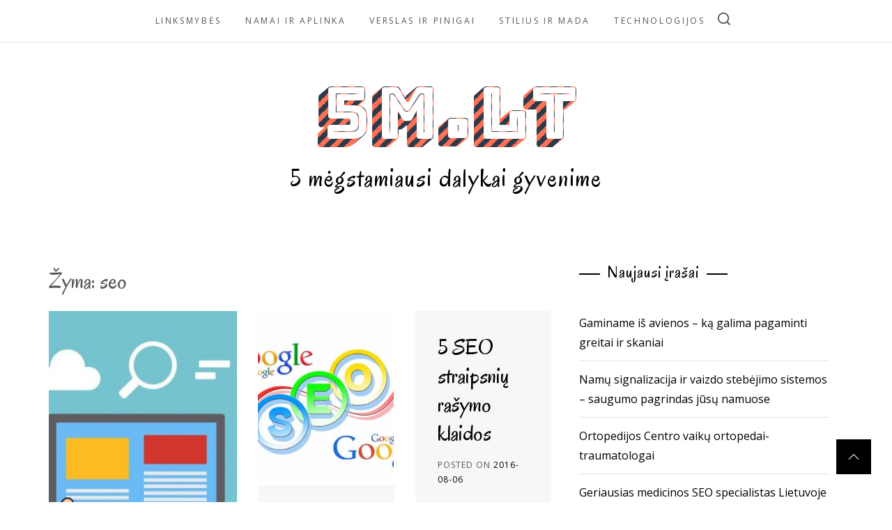

--- FILE ---
content_type: text/html; charset=UTF-8
request_url: https://5m.lt/tema/seo/
body_size: 13715
content:
<!DOCTYPE html>
<html lang="lt-LT">
<head>
    <meta charset="UTF-8">
    <meta name="viewport" content="width=device-width, initial-scale=1.0">
    <link rel="profile" href="https://gmpg.org/xfn/11">
    
    <meta name='robots' content='index, follow, max-image-preview:large, max-snippet:-1, max-video-preview:-1' />
	<style>img:is([sizes="auto" i], [sizes^="auto," i]) { contain-intrinsic-size: 3000px 1500px }</style>
	
	<!-- This site is optimized with the Yoast SEO plugin v26.4 - https://yoast.com/wordpress/plugins/seo/ -->
	<title>seo Archives - 5m.lt</title>
	<link rel="canonical" href="https://5m.lt/tema/seo/" />
	<meta property="og:locale" content="lt_LT" />
	<meta property="og:type" content="article" />
	<meta property="og:title" content="seo Archives - 5m.lt" />
	<meta property="og:url" content="https://5m.lt/tema/seo/" />
	<meta property="og:site_name" content="5m.lt" />
	<meta name="twitter:card" content="summary_large_image" />
	<script type="application/ld+json" class="yoast-schema-graph">{"@context":"https://schema.org","@graph":[{"@type":"CollectionPage","@id":"https://5m.lt/tema/seo/","url":"https://5m.lt/tema/seo/","name":"seo Archives - 5m.lt","isPartOf":{"@id":"https://5m.lt/#website"},"primaryImageOfPage":{"@id":"https://5m.lt/tema/seo/#primaryimage"},"image":{"@id":"https://5m.lt/tema/seo/#primaryimage"},"thumbnailUrl":"https://5m.lt/wp-content/uploads/2022/02/SEO-paslaugos.jpg","breadcrumb":{"@id":"https://5m.lt/tema/seo/#breadcrumb"},"inLanguage":"lt-LT"},{"@type":"ImageObject","inLanguage":"lt-LT","@id":"https://5m.lt/tema/seo/#primaryimage","url":"https://5m.lt/wp-content/uploads/2022/02/SEO-paslaugos.jpg","contentUrl":"https://5m.lt/wp-content/uploads/2022/02/SEO-paslaugos.jpg","width":1280,"height":743},{"@type":"BreadcrumbList","@id":"https://5m.lt/tema/seo/#breadcrumb","itemListElement":[{"@type":"ListItem","position":1,"name":"Home","item":"https://5m.lt/"},{"@type":"ListItem","position":2,"name":"seo"}]},{"@type":"WebSite","@id":"https://5m.lt/#website","url":"https://5m.lt/","name":"5m.lt","description":"5 mėgstamiausi dalykai gyvenime","potentialAction":[{"@type":"SearchAction","target":{"@type":"EntryPoint","urlTemplate":"https://5m.lt/?s={search_term_string}"},"query-input":{"@type":"PropertyValueSpecification","valueRequired":true,"valueName":"search_term_string"}}],"inLanguage":"lt-LT"}]}</script>
	<!-- / Yoast SEO plugin. -->


<link rel='dns-prefetch' href='//stats.wp.com' />
<link rel='dns-prefetch' href='//fonts.googleapis.com' />
<link rel="alternate" type="application/rss+xml" title="5m.lt &raquo; Įrašų RSS srautas" href="https://5m.lt/feed/" />
<link rel="alternate" type="application/rss+xml" title="5m.lt &raquo; Komentarų RSS srautas" href="https://5m.lt/comments/feed/" />
<link rel="alternate" type="application/rss+xml" title="5m.lt &raquo; Žymos „seo“ RSS srautas" href="https://5m.lt/tema/seo/feed/" />
<script type="text/javascript">
/* <![CDATA[ */
window._wpemojiSettings = {"baseUrl":"https:\/\/s.w.org\/images\/core\/emoji\/16.0.1\/72x72\/","ext":".png","svgUrl":"https:\/\/s.w.org\/images\/core\/emoji\/16.0.1\/svg\/","svgExt":".svg","source":{"concatemoji":"https:\/\/5m.lt\/wp-includes\/js\/wp-emoji-release.min.js?ver=6.8.3"}};
/*! This file is auto-generated */
!function(s,n){var o,i,e;function c(e){try{var t={supportTests:e,timestamp:(new Date).valueOf()};sessionStorage.setItem(o,JSON.stringify(t))}catch(e){}}function p(e,t,n){e.clearRect(0,0,e.canvas.width,e.canvas.height),e.fillText(t,0,0);var t=new Uint32Array(e.getImageData(0,0,e.canvas.width,e.canvas.height).data),a=(e.clearRect(0,0,e.canvas.width,e.canvas.height),e.fillText(n,0,0),new Uint32Array(e.getImageData(0,0,e.canvas.width,e.canvas.height).data));return t.every(function(e,t){return e===a[t]})}function u(e,t){e.clearRect(0,0,e.canvas.width,e.canvas.height),e.fillText(t,0,0);for(var n=e.getImageData(16,16,1,1),a=0;a<n.data.length;a++)if(0!==n.data[a])return!1;return!0}function f(e,t,n,a){switch(t){case"flag":return n(e,"\ud83c\udff3\ufe0f\u200d\u26a7\ufe0f","\ud83c\udff3\ufe0f\u200b\u26a7\ufe0f")?!1:!n(e,"\ud83c\udde8\ud83c\uddf6","\ud83c\udde8\u200b\ud83c\uddf6")&&!n(e,"\ud83c\udff4\udb40\udc67\udb40\udc62\udb40\udc65\udb40\udc6e\udb40\udc67\udb40\udc7f","\ud83c\udff4\u200b\udb40\udc67\u200b\udb40\udc62\u200b\udb40\udc65\u200b\udb40\udc6e\u200b\udb40\udc67\u200b\udb40\udc7f");case"emoji":return!a(e,"\ud83e\udedf")}return!1}function g(e,t,n,a){var r="undefined"!=typeof WorkerGlobalScope&&self instanceof WorkerGlobalScope?new OffscreenCanvas(300,150):s.createElement("canvas"),o=r.getContext("2d",{willReadFrequently:!0}),i=(o.textBaseline="top",o.font="600 32px Arial",{});return e.forEach(function(e){i[e]=t(o,e,n,a)}),i}function t(e){var t=s.createElement("script");t.src=e,t.defer=!0,s.head.appendChild(t)}"undefined"!=typeof Promise&&(o="wpEmojiSettingsSupports",i=["flag","emoji"],n.supports={everything:!0,everythingExceptFlag:!0},e=new Promise(function(e){s.addEventListener("DOMContentLoaded",e,{once:!0})}),new Promise(function(t){var n=function(){try{var e=JSON.parse(sessionStorage.getItem(o));if("object"==typeof e&&"number"==typeof e.timestamp&&(new Date).valueOf()<e.timestamp+604800&&"object"==typeof e.supportTests)return e.supportTests}catch(e){}return null}();if(!n){if("undefined"!=typeof Worker&&"undefined"!=typeof OffscreenCanvas&&"undefined"!=typeof URL&&URL.createObjectURL&&"undefined"!=typeof Blob)try{var e="postMessage("+g.toString()+"("+[JSON.stringify(i),f.toString(),p.toString(),u.toString()].join(",")+"));",a=new Blob([e],{type:"text/javascript"}),r=new Worker(URL.createObjectURL(a),{name:"wpTestEmojiSupports"});return void(r.onmessage=function(e){c(n=e.data),r.terminate(),t(n)})}catch(e){}c(n=g(i,f,p,u))}t(n)}).then(function(e){for(var t in e)n.supports[t]=e[t],n.supports.everything=n.supports.everything&&n.supports[t],"flag"!==t&&(n.supports.everythingExceptFlag=n.supports.everythingExceptFlag&&n.supports[t]);n.supports.everythingExceptFlag=n.supports.everythingExceptFlag&&!n.supports.flag,n.DOMReady=!1,n.readyCallback=function(){n.DOMReady=!0}}).then(function(){return e}).then(function(){var e;n.supports.everything||(n.readyCallback(),(e=n.source||{}).concatemoji?t(e.concatemoji):e.wpemoji&&e.twemoji&&(t(e.twemoji),t(e.wpemoji)))}))}((window,document),window._wpemojiSettings);
/* ]]> */
</script>

<style id='wp-emoji-styles-inline-css' type='text/css'>

	img.wp-smiley, img.emoji {
		display: inline !important;
		border: none !important;
		box-shadow: none !important;
		height: 1em !important;
		width: 1em !important;
		margin: 0 0.07em !important;
		vertical-align: -0.1em !important;
		background: none !important;
		padding: 0 !important;
	}
</style>
<link rel='stylesheet' id='wp-block-library-css' href='https://5m.lt/wp-includes/css/dist/block-library/style.min.css?ver=6.8.3' type='text/css' media='all' />
<style id='wp-block-library-theme-inline-css' type='text/css'>
.wp-block-audio :where(figcaption){color:#555;font-size:13px;text-align:center}.is-dark-theme .wp-block-audio :where(figcaption){color:#ffffffa6}.wp-block-audio{margin:0 0 1em}.wp-block-code{border:1px solid #ccc;border-radius:4px;font-family:Menlo,Consolas,monaco,monospace;padding:.8em 1em}.wp-block-embed :where(figcaption){color:#555;font-size:13px;text-align:center}.is-dark-theme .wp-block-embed :where(figcaption){color:#ffffffa6}.wp-block-embed{margin:0 0 1em}.blocks-gallery-caption{color:#555;font-size:13px;text-align:center}.is-dark-theme .blocks-gallery-caption{color:#ffffffa6}:root :where(.wp-block-image figcaption){color:#555;font-size:13px;text-align:center}.is-dark-theme :root :where(.wp-block-image figcaption){color:#ffffffa6}.wp-block-image{margin:0 0 1em}.wp-block-pullquote{border-bottom:4px solid;border-top:4px solid;color:currentColor;margin-bottom:1.75em}.wp-block-pullquote cite,.wp-block-pullquote footer,.wp-block-pullquote__citation{color:currentColor;font-size:.8125em;font-style:normal;text-transform:uppercase}.wp-block-quote{border-left:.25em solid;margin:0 0 1.75em;padding-left:1em}.wp-block-quote cite,.wp-block-quote footer{color:currentColor;font-size:.8125em;font-style:normal;position:relative}.wp-block-quote:where(.has-text-align-right){border-left:none;border-right:.25em solid;padding-left:0;padding-right:1em}.wp-block-quote:where(.has-text-align-center){border:none;padding-left:0}.wp-block-quote.is-large,.wp-block-quote.is-style-large,.wp-block-quote:where(.is-style-plain){border:none}.wp-block-search .wp-block-search__label{font-weight:700}.wp-block-search__button{border:1px solid #ccc;padding:.375em .625em}:where(.wp-block-group.has-background){padding:1.25em 2.375em}.wp-block-separator.has-css-opacity{opacity:.4}.wp-block-separator{border:none;border-bottom:2px solid;margin-left:auto;margin-right:auto}.wp-block-separator.has-alpha-channel-opacity{opacity:1}.wp-block-separator:not(.is-style-wide):not(.is-style-dots){width:100px}.wp-block-separator.has-background:not(.is-style-dots){border-bottom:none;height:1px}.wp-block-separator.has-background:not(.is-style-wide):not(.is-style-dots){height:2px}.wp-block-table{margin:0 0 1em}.wp-block-table td,.wp-block-table th{word-break:normal}.wp-block-table :where(figcaption){color:#555;font-size:13px;text-align:center}.is-dark-theme .wp-block-table :where(figcaption){color:#ffffffa6}.wp-block-video :where(figcaption){color:#555;font-size:13px;text-align:center}.is-dark-theme .wp-block-video :where(figcaption){color:#ffffffa6}.wp-block-video{margin:0 0 1em}:root :where(.wp-block-template-part.has-background){margin-bottom:0;margin-top:0;padding:1.25em 2.375em}
</style>
<style id='classic-theme-styles-inline-css' type='text/css'>
/*! This file is auto-generated */
.wp-block-button__link{color:#fff;background-color:#32373c;border-radius:9999px;box-shadow:none;text-decoration:none;padding:calc(.667em + 2px) calc(1.333em + 2px);font-size:1.125em}.wp-block-file__button{background:#32373c;color:#fff;text-decoration:none}
</style>
<link rel='stylesheet' id='mediaelement-css' href='https://5m.lt/wp-includes/js/mediaelement/mediaelementplayer-legacy.min.css?ver=4.2.17' type='text/css' media='all' />
<link rel='stylesheet' id='wp-mediaelement-css' href='https://5m.lt/wp-includes/js/mediaelement/wp-mediaelement.min.css?ver=6.8.3' type='text/css' media='all' />
<style id='jetpack-sharing-buttons-style-inline-css' type='text/css'>
.jetpack-sharing-buttons__services-list{display:flex;flex-direction:row;flex-wrap:wrap;gap:0;list-style-type:none;margin:5px;padding:0}.jetpack-sharing-buttons__services-list.has-small-icon-size{font-size:12px}.jetpack-sharing-buttons__services-list.has-normal-icon-size{font-size:16px}.jetpack-sharing-buttons__services-list.has-large-icon-size{font-size:24px}.jetpack-sharing-buttons__services-list.has-huge-icon-size{font-size:36px}@media print{.jetpack-sharing-buttons__services-list{display:none!important}}.editor-styles-wrapper .wp-block-jetpack-sharing-buttons{gap:0;padding-inline-start:0}ul.jetpack-sharing-buttons__services-list.has-background{padding:1.25em 2.375em}
</style>
<style id='global-styles-inline-css' type='text/css'>
:root{--wp--preset--aspect-ratio--square: 1;--wp--preset--aspect-ratio--4-3: 4/3;--wp--preset--aspect-ratio--3-4: 3/4;--wp--preset--aspect-ratio--3-2: 3/2;--wp--preset--aspect-ratio--2-3: 2/3;--wp--preset--aspect-ratio--16-9: 16/9;--wp--preset--aspect-ratio--9-16: 9/16;--wp--preset--color--black: #000000;--wp--preset--color--cyan-bluish-gray: #abb8c3;--wp--preset--color--white: #ffffff;--wp--preset--color--pale-pink: #f78da7;--wp--preset--color--vivid-red: #cf2e2e;--wp--preset--color--luminous-vivid-orange: #ff6900;--wp--preset--color--luminous-vivid-amber: #fcb900;--wp--preset--color--light-green-cyan: #7bdcb5;--wp--preset--color--vivid-green-cyan: #00d084;--wp--preset--color--pale-cyan-blue: #8ed1fc;--wp--preset--color--vivid-cyan-blue: #0693e3;--wp--preset--color--vivid-purple: #9b51e0;--wp--preset--gradient--vivid-cyan-blue-to-vivid-purple: linear-gradient(135deg,rgba(6,147,227,1) 0%,rgb(155,81,224) 100%);--wp--preset--gradient--light-green-cyan-to-vivid-green-cyan: linear-gradient(135deg,rgb(122,220,180) 0%,rgb(0,208,130) 100%);--wp--preset--gradient--luminous-vivid-amber-to-luminous-vivid-orange: linear-gradient(135deg,rgba(252,185,0,1) 0%,rgba(255,105,0,1) 100%);--wp--preset--gradient--luminous-vivid-orange-to-vivid-red: linear-gradient(135deg,rgba(255,105,0,1) 0%,rgb(207,46,46) 100%);--wp--preset--gradient--very-light-gray-to-cyan-bluish-gray: linear-gradient(135deg,rgb(238,238,238) 0%,rgb(169,184,195) 100%);--wp--preset--gradient--cool-to-warm-spectrum: linear-gradient(135deg,rgb(74,234,220) 0%,rgb(151,120,209) 20%,rgb(207,42,186) 40%,rgb(238,44,130) 60%,rgb(251,105,98) 80%,rgb(254,248,76) 100%);--wp--preset--gradient--blush-light-purple: linear-gradient(135deg,rgb(255,206,236) 0%,rgb(152,150,240) 100%);--wp--preset--gradient--blush-bordeaux: linear-gradient(135deg,rgb(254,205,165) 0%,rgb(254,45,45) 50%,rgb(107,0,62) 100%);--wp--preset--gradient--luminous-dusk: linear-gradient(135deg,rgb(255,203,112) 0%,rgb(199,81,192) 50%,rgb(65,88,208) 100%);--wp--preset--gradient--pale-ocean: linear-gradient(135deg,rgb(255,245,203) 0%,rgb(182,227,212) 50%,rgb(51,167,181) 100%);--wp--preset--gradient--electric-grass: linear-gradient(135deg,rgb(202,248,128) 0%,rgb(113,206,126) 100%);--wp--preset--gradient--midnight: linear-gradient(135deg,rgb(2,3,129) 0%,rgb(40,116,252) 100%);--wp--preset--font-size--small: 13px;--wp--preset--font-size--medium: 20px;--wp--preset--font-size--large: 36px;--wp--preset--font-size--x-large: 42px;--wp--preset--spacing--20: 0.44rem;--wp--preset--spacing--30: 0.67rem;--wp--preset--spacing--40: 1rem;--wp--preset--spacing--50: 1.5rem;--wp--preset--spacing--60: 2.25rem;--wp--preset--spacing--70: 3.38rem;--wp--preset--spacing--80: 5.06rem;--wp--preset--shadow--natural: 6px 6px 9px rgba(0, 0, 0, 0.2);--wp--preset--shadow--deep: 12px 12px 50px rgba(0, 0, 0, 0.4);--wp--preset--shadow--sharp: 6px 6px 0px rgba(0, 0, 0, 0.2);--wp--preset--shadow--outlined: 6px 6px 0px -3px rgba(255, 255, 255, 1), 6px 6px rgba(0, 0, 0, 1);--wp--preset--shadow--crisp: 6px 6px 0px rgba(0, 0, 0, 1);}:where(.is-layout-flex){gap: 0.5em;}:where(.is-layout-grid){gap: 0.5em;}body .is-layout-flex{display: flex;}.is-layout-flex{flex-wrap: wrap;align-items: center;}.is-layout-flex > :is(*, div){margin: 0;}body .is-layout-grid{display: grid;}.is-layout-grid > :is(*, div){margin: 0;}:where(.wp-block-columns.is-layout-flex){gap: 2em;}:where(.wp-block-columns.is-layout-grid){gap: 2em;}:where(.wp-block-post-template.is-layout-flex){gap: 1.25em;}:where(.wp-block-post-template.is-layout-grid){gap: 1.25em;}.has-black-color{color: var(--wp--preset--color--black) !important;}.has-cyan-bluish-gray-color{color: var(--wp--preset--color--cyan-bluish-gray) !important;}.has-white-color{color: var(--wp--preset--color--white) !important;}.has-pale-pink-color{color: var(--wp--preset--color--pale-pink) !important;}.has-vivid-red-color{color: var(--wp--preset--color--vivid-red) !important;}.has-luminous-vivid-orange-color{color: var(--wp--preset--color--luminous-vivid-orange) !important;}.has-luminous-vivid-amber-color{color: var(--wp--preset--color--luminous-vivid-amber) !important;}.has-light-green-cyan-color{color: var(--wp--preset--color--light-green-cyan) !important;}.has-vivid-green-cyan-color{color: var(--wp--preset--color--vivid-green-cyan) !important;}.has-pale-cyan-blue-color{color: var(--wp--preset--color--pale-cyan-blue) !important;}.has-vivid-cyan-blue-color{color: var(--wp--preset--color--vivid-cyan-blue) !important;}.has-vivid-purple-color{color: var(--wp--preset--color--vivid-purple) !important;}.has-black-background-color{background-color: var(--wp--preset--color--black) !important;}.has-cyan-bluish-gray-background-color{background-color: var(--wp--preset--color--cyan-bluish-gray) !important;}.has-white-background-color{background-color: var(--wp--preset--color--white) !important;}.has-pale-pink-background-color{background-color: var(--wp--preset--color--pale-pink) !important;}.has-vivid-red-background-color{background-color: var(--wp--preset--color--vivid-red) !important;}.has-luminous-vivid-orange-background-color{background-color: var(--wp--preset--color--luminous-vivid-orange) !important;}.has-luminous-vivid-amber-background-color{background-color: var(--wp--preset--color--luminous-vivid-amber) !important;}.has-light-green-cyan-background-color{background-color: var(--wp--preset--color--light-green-cyan) !important;}.has-vivid-green-cyan-background-color{background-color: var(--wp--preset--color--vivid-green-cyan) !important;}.has-pale-cyan-blue-background-color{background-color: var(--wp--preset--color--pale-cyan-blue) !important;}.has-vivid-cyan-blue-background-color{background-color: var(--wp--preset--color--vivid-cyan-blue) !important;}.has-vivid-purple-background-color{background-color: var(--wp--preset--color--vivid-purple) !important;}.has-black-border-color{border-color: var(--wp--preset--color--black) !important;}.has-cyan-bluish-gray-border-color{border-color: var(--wp--preset--color--cyan-bluish-gray) !important;}.has-white-border-color{border-color: var(--wp--preset--color--white) !important;}.has-pale-pink-border-color{border-color: var(--wp--preset--color--pale-pink) !important;}.has-vivid-red-border-color{border-color: var(--wp--preset--color--vivid-red) !important;}.has-luminous-vivid-orange-border-color{border-color: var(--wp--preset--color--luminous-vivid-orange) !important;}.has-luminous-vivid-amber-border-color{border-color: var(--wp--preset--color--luminous-vivid-amber) !important;}.has-light-green-cyan-border-color{border-color: var(--wp--preset--color--light-green-cyan) !important;}.has-vivid-green-cyan-border-color{border-color: var(--wp--preset--color--vivid-green-cyan) !important;}.has-pale-cyan-blue-border-color{border-color: var(--wp--preset--color--pale-cyan-blue) !important;}.has-vivid-cyan-blue-border-color{border-color: var(--wp--preset--color--vivid-cyan-blue) !important;}.has-vivid-purple-border-color{border-color: var(--wp--preset--color--vivid-purple) !important;}.has-vivid-cyan-blue-to-vivid-purple-gradient-background{background: var(--wp--preset--gradient--vivid-cyan-blue-to-vivid-purple) !important;}.has-light-green-cyan-to-vivid-green-cyan-gradient-background{background: var(--wp--preset--gradient--light-green-cyan-to-vivid-green-cyan) !important;}.has-luminous-vivid-amber-to-luminous-vivid-orange-gradient-background{background: var(--wp--preset--gradient--luminous-vivid-amber-to-luminous-vivid-orange) !important;}.has-luminous-vivid-orange-to-vivid-red-gradient-background{background: var(--wp--preset--gradient--luminous-vivid-orange-to-vivid-red) !important;}.has-very-light-gray-to-cyan-bluish-gray-gradient-background{background: var(--wp--preset--gradient--very-light-gray-to-cyan-bluish-gray) !important;}.has-cool-to-warm-spectrum-gradient-background{background: var(--wp--preset--gradient--cool-to-warm-spectrum) !important;}.has-blush-light-purple-gradient-background{background: var(--wp--preset--gradient--blush-light-purple) !important;}.has-blush-bordeaux-gradient-background{background: var(--wp--preset--gradient--blush-bordeaux) !important;}.has-luminous-dusk-gradient-background{background: var(--wp--preset--gradient--luminous-dusk) !important;}.has-pale-ocean-gradient-background{background: var(--wp--preset--gradient--pale-ocean) !important;}.has-electric-grass-gradient-background{background: var(--wp--preset--gradient--electric-grass) !important;}.has-midnight-gradient-background{background: var(--wp--preset--gradient--midnight) !important;}.has-small-font-size{font-size: var(--wp--preset--font-size--small) !important;}.has-medium-font-size{font-size: var(--wp--preset--font-size--medium) !important;}.has-large-font-size{font-size: var(--wp--preset--font-size--large) !important;}.has-x-large-font-size{font-size: var(--wp--preset--font-size--x-large) !important;}
:where(.wp-block-post-template.is-layout-flex){gap: 1.25em;}:where(.wp-block-post-template.is-layout-grid){gap: 1.25em;}
:where(.wp-block-columns.is-layout-flex){gap: 2em;}:where(.wp-block-columns.is-layout-grid){gap: 2em;}
:root :where(.wp-block-pullquote){font-size: 1.5em;line-height: 1.6;}
</style>
<link rel='stylesheet' id='slick-css' href='https://5m.lt/wp-content/themes/retro-blog/assets/lib/slick/css/slick.min.css?ver=6.8.3' type='text/css' media='all' />
<link rel='stylesheet' id='magnific-popup-css' href='https://5m.lt/wp-content/themes/retro-blog/assets/lib/magnific-popup/magnific-popup.css?ver=6.8.3' type='text/css' media='all' />
<link rel='stylesheet' id='retro-blog-style-css' href='https://5m.lt/wp-content/themes/retro-blog/style.css?ver=6.8.3' type='text/css' media='all' />
<link rel='stylesheet' id='retro-blog-google-fonts-css' href='//fonts.googleapis.com/css?family=Bungee%20Shade|Oregano:400,400i|Open%20Sans:400,400i&#038;display=swap&#038;subset=latin,latin-ext' type='text/css' media='all' />
<script type="text/javascript" src="https://5m.lt/wp-includes/js/jquery/jquery.min.js?ver=3.7.1" id="jquery-core-js"></script>
<script type="text/javascript" src="https://5m.lt/wp-includes/js/jquery/jquery-migrate.min.js?ver=3.4.1" id="jquery-migrate-js"></script>
<link rel="https://api.w.org/" href="https://5m.lt/wp-json/" /><link rel="alternate" title="JSON" type="application/json" href="https://5m.lt/wp-json/wp/v2/tags/289" /><link rel="EditURI" type="application/rsd+xml" title="RSD" href="https://5m.lt/xmlrpc.php?rsd" />
<meta name="generator" content="WordPress 6.8.3" />
	<style>img#wpstats{display:none}</style>
			<style type="text/css">

			.site-title a,
		.site-description {
			color: #000000;
		}
		</style>
	</head>
<body data-rsssl=1 class="archive tag tag-seo tag-289 wp-embed-responsive wp-theme-retro-blog sidebar-right group-blog hfeed">


<!--Loader-->
<div id="preloader">
    <div class="loader">
        <div class="dot dot-1"></div>
        <div class="dot dot-2"></div>
        <div class="dot dot-3"></div>
    </div>
    <svg xmlns="http://www.w3.org/2000/svg" version="1.1">
        <defs>
            <filter id="flubber">
                <feGaussianBlur in="SourceGraphic" stdDeviation="10" result="blur"></feGaussianBlur>
                <feColorMatrix in="blur" values="1 0 0 0 0  0 1 0 0 0  0 0 1 0 0  0 0 0 21 -7"></feColorMatrix>
            </filter>
        </defs>
    </svg>
</div>
<!-- Loader end -->

<div id="page" class="site">
    <a class="skip-link screen-reader-text" href="#content">Skip to content</a>
    <header id="masthead" class="site-header " role="banner" >
      <div class="header-image-overlay">
              </div>
        <nav id="site-navigation" class="main-navigation" role="navigation">
    <div class="wrapper">

        <span class="toggle-menu" aria-controls="primary-menu" aria-expanded="false">
             <span class="screen-reader-text">
                Primary Menu            </span>
            <i class="ham"></i>
        </span>

        <div class="menu"><ul id="primary-menu" class="menu"><li id="menu-item-699" class="menu-item menu-item-type-taxonomy menu-item-object-category menu-item-699"><a href="https://5m.lt/apie/laisvalaikis/">Linksmybės</a></li>
<li id="menu-item-700" class="menu-item menu-item-type-taxonomy menu-item-object-category menu-item-700"><a href="https://5m.lt/apie/namai-ir-aplinka/">Namai ir aplinka</a></li>
<li id="menu-item-701" class="menu-item menu-item-type-taxonomy menu-item-object-category menu-item-701"><a href="https://5m.lt/apie/verslas-ir-pinigai/">Verslas ir pinigai</a></li>
<li id="menu-item-702" class="menu-item menu-item-type-taxonomy menu-item-object-category menu-item-702"><a href="https://5m.lt/apie/stilius-ir-mada/">Stilius ir mada</a></li>
<li id="menu-item-703" class="menu-item menu-item-type-taxonomy menu-item-object-category menu-item-703"><a href="https://5m.lt/apie/technologijos/">Technologijos</a></li>
</ul></div>
        <div class="nav-icon">
            <button type="button" class="search-icon" aria-label="search">
                <svg class="svg-icon" aria-hidden="true" role="img" focusable="false" xmlns="http://www.w3.org/2000/svg" width="18" height="18" viewBox="0 0 20 20"><path fill="currentColor" d="M1148.0319,95.6176858 L1151.70711,99.2928932 C1152.09763,99.6834175 1152.09763,100.316582 1151.70711,100.707107 C1151.31658,101.097631 1150.68342,101.097631 1150.29289,100.707107 L1146.61769,97.0318993 C1145.07801,98.2635271 1143.12501,99 1141,99 C1136.02944,99 1132,94.9705627 1132,90 C1132,85.0294372 1136.02944,81 1141,81 C1145.97056,81 1150,85.0294372 1150,90 C1150,92.1250137 1149.26353,94.078015 1148.0319,95.6176858 Z M1146.04139,94.8563911 C1147.25418,93.5976949 1148,91.8859456 1148,90 C1148,86.1340067 1144.86599,83 1141,83 C1137.13401,83 1134,86.1340067 1134,90 C1134,93.8659933 1137.13401,97 1141,97 C1142.88595,97 1144.59769,96.2541764 1145.85639,95.0413859 C1145.88271,95.0071586 1145.91154,94.9742441 1145.94289,94.9428932 C1145.97424,94.9115423 1146.00716,94.8827083 1146.04139,94.8563911 Z" transform="translate(-1132 -81)" /></svg>            </button>
        </div>

        <div class="social-icons">
                    </div>
        
    </div>
</nav>

<div class="popup-search">
    <a href="javascript:void(0)" class="searchbar-skip-link"></a>
    <a href="javascript:void(0)" class="esc-search">
        <span></span>
        <span></span>
    </a>
    <div class="popup-search-wrapper">
        <div class="popup-search-align">
            <form role="search" method="get" class="search-form" action="https://5m.lt/">
				<label>
					<span class="screen-reader-text">Ieškoti:</span>
					<input type="search" class="search-field" placeholder="Ieškoti &hellip;" value="" name="s" />
				</label>
				<input type="submit" class="search-submit" value="Paieška" />
			</form>        </div>
    </div>
</div>        <div class="wrapper">
    <div class="site-branding">
                    <p class="site-title" data-heading="5m.lt"><a href="https://5m.lt/" rel="home">5m.lt</a></p>
                        <p class="site-description interface-font">5 mėgstamiausi dalykai gyvenime</p>
                            
    </div><!-- .site-branding -->
</div>    </header>
    <div id="content" class="site-content">
        <div class="wrapper">
            
	<div id="primary" class="content-area">
		<main id="main" class="site-main" role="main">

		
			<header class="page-header">
				<h1 class="page-title">Žyma: <span>seo</span></h1>			</header>
			
			<div class="row">
    <div class="col-half col-half-big">
        <article id="post-965" class="post-965 post type-post status-publish format-standard has-post-thumbnail hentry category-verslas-ir-pinigai tag-reklama tag-rinkodara tag-seo tag-seo-optimizacija tag-seo-paslaugos">
            <div class="style-archive">
                                    <div class="post-thumbnail">
                        <a href="https://5m.lt/nuo-nemokamo-seo-audito-iki-profesionalios-svetaines-optimizacijos/" class="background-src">
                            <img width="740" height="430" src="https://5m.lt/wp-content/uploads/2022/02/SEO-paslaugos-740x430.jpg" class="attachment-retro-blog-featured-image size-retro-blog-featured-image wp-post-image" alt="" decoding="async" loading="lazy" srcset="https://5m.lt/wp-content/uploads/2022/02/SEO-paslaugos-740x430.jpg 740w, https://5m.lt/wp-content/uploads/2022/02/SEO-paslaugos-300x174.jpg 300w, https://5m.lt/wp-content/uploads/2022/02/SEO-paslaugos-1024x594.jpg 1024w, https://5m.lt/wp-content/uploads/2022/02/SEO-paslaugos-768x446.jpg 768w, https://5m.lt/wp-content/uploads/2022/02/SEO-paslaugos-480x279.jpg 480w, https://5m.lt/wp-content/uploads/2022/02/SEO-paslaugos.jpg 1280w" sizes="auto, (max-width: 740px) 100vw, 740px" />                        </a>
                    </div>
                                <div class="post-content">
                    <header class="entry-header">

                        <h2 class="entry-title">
                            <a href="https://5m.lt/nuo-nemokamo-seo-audito-iki-profesionalios-svetaines-optimizacijos/" rel="bookmark" title="Nuo nemokamo SEO audito, iki profesionalios svetainės optimizacijos">
                                Nuo nemokamo SEO audito, iki profesionalios svetainės optimizacijos                            </a>
                        </h2>

                                                    		<div class="entry-meta">
			<span class="posted-on">Posted on <a href="https://5m.lt/nuo-nemokamo-seo-audito-iki-profesionalios-svetaines-optimizacijos/" rel="bookmark"><time class="entry-date published" datetime="2022-02-22T13:34:00+02:00">2022-02-22</time><time class="updated" datetime="2022-02-07T13:35:29+02:00">2022-02-07</time></a></span>		</div><!-- .entry-meta -->                                            </header>
                    <div class="entry-content">
                        <p>Kiekvienos svetainės būklė yra skirtinga. Lygiai taip pat skiriasi ir svetainių pozicijos internetinės paieškos sistemos rezultatų puslapiuose (SERP). Tačiau tikrai ne kiekvienos svetainės savininkai teisingai žvelgia į savo svetainių optimizaciją ir nevienodai supranta SEO svarbą šiuolaikiniam verslui. Ir tai neabejotinai yra klaida, kadangi šiandien SEO turi labai didžiulę įtaką verslui, kurios tiesiog negalima ignoruoti, jei [&hellip;]</p>

                        <a href="https://5m.lt/nuo-nemokamo-seo-audito-iki-profesionalios-svetaines-optimizacijos/" class="btn-main">Continue Reading</a>
                    </div>
                </div>
            </div>
        </article><!-- #post-## -->
    </div>
    <div class='col-half'><div class='row'>
    <div class="col-quarters">
        <article id="post-957" class="post-957 post type-post status-publish format-standard has-post-thumbnail hentry category-technologijos category-verslas-ir-pinigai tag-internetas tag-reklama tag-rinkodara tag-seo tag-seo-paslaugos">
            <div class="style-archive">
                                    <div class="post-thumbnail">
                        <a href="https://5m.lt/pasidaryk-pats-paieskos-sistemos-optimizavimo-metodas-kuris-jums-padarys-stebuklus/" class="background-src">
                            <img width="480" height="339" src="https://5m.lt/wp-content/uploads/2021/12/seo-google-480x339.jpg" class="attachment-retro-blog-featured-small-image size-retro-blog-featured-small-image wp-post-image" alt="" decoding="async" loading="lazy" srcset="https://5m.lt/wp-content/uploads/2021/12/seo-google-480x339.jpg 480w, https://5m.lt/wp-content/uploads/2021/12/seo-google-300x212.jpg 300w, https://5m.lt/wp-content/uploads/2021/12/seo-google-768x542.jpg 768w, https://5m.lt/wp-content/uploads/2021/12/seo-google-680x480.jpg 680w, https://5m.lt/wp-content/uploads/2021/12/seo-google.jpg 960w" sizes="auto, (max-width: 480px) 100vw, 480px" />                        </a>
                    </div>
                                <div class="post-content">
                    <header class="entry-header">

                        <h2 class="entry-title">
                            <a href="https://5m.lt/pasidaryk-pats-paieskos-sistemos-optimizavimo-metodas-kuris-jums-padarys-stebuklus/" rel="bookmark" title="„Pasidaryk pats“ paieškos sistemos optimizavimo metodas, kuris jums padarys stebuklus?">
                                „Pasidaryk pats“ paieškos sistemos optimizavimo metodas, kuris jums padarys stebuklus?                            </a>
                        </h2>

                                                    		<div class="entry-meta">
			<span class="posted-on">Posted on <a href="https://5m.lt/pasidaryk-pats-paieskos-sistemos-optimizavimo-metodas-kuris-jums-padarys-stebuklus/" rel="bookmark"><time class="entry-date published" datetime="2021-12-02T13:56:00+02:00">2021-12-02</time><time class="updated" datetime="2021-12-07T14:00:05+02:00">2021-12-07</time></a></span>		</div><!-- .entry-meta -->                                            </header>
                                    </div>
            </div>
        </article><!-- #post-## -->
    </div>
    
    <div class="col-quarters">
        <article id="post-383" class="post-383 post type-post status-publish format-standard hentry category-mes category-mums tag-seo tag-seo-paslaugos tag-seooptimizacija tag-seoreklama">
            <div class="style-archive">
                                <div class="post-content">
                    <header class="entry-header">

                        <h2 class="entry-title">
                            <a href="https://5m.lt/5-seo-straipsniu-rasymo-klaidos/" rel="bookmark" title="5 SEO straipsnių rašymo klaidos">
                                5 SEO straipsnių rašymo klaidos                            </a>
                        </h2>

                                                    		<div class="entry-meta">
			<span class="posted-on">Posted on <a href="https://5m.lt/5-seo-straipsniu-rasymo-klaidos/" rel="bookmark"><time class="entry-date published" datetime="2016-08-06T16:06:42+03:00">2016-08-06</time><time class="updated" datetime="2021-12-13T08:47:16+02:00">2021-12-13</time></a></span>		</div><!-- .entry-meta -->                                            </header>
                                    </div>
            </div>
        </article><!-- #post-## -->
    </div>
    
    <div class="col-quarters">
        <article id="post-204" class="post-204 post type-post status-publish format-standard hentry category-mes category-verslas-ir-pinigai tag-seo tag-seo-optimizacija tag-seo-paslaugos">
            <div class="style-archive">
                                <div class="post-content">
                    <header class="entry-header">

                        <h2 class="entry-title">
                            <a href="https://5m.lt/5-vidinio-seo-momentai-kuriuos-privaloma-atkreipti-demesi/" rel="bookmark" title="5 vidinio SEO momentai, į kuriuos PRIVALOMA atkreipti dėmesį">
                                5 vidinio SEO momentai, į kuriuos PRIVALOMA atkreipti dėmesį                            </a>
                        </h2>

                                                    		<div class="entry-meta">
			<span class="posted-on">Posted on <a href="https://5m.lt/5-vidinio-seo-momentai-kuriuos-privaloma-atkreipti-demesi/" rel="bookmark"><time class="entry-date published" datetime="2014-10-14T09:06:02+03:00">2014-10-14</time><time class="updated" datetime="2020-04-27T13:25:29+03:00">2020-04-27</time></a></span>		</div><!-- .entry-meta -->                                            </header>
                                    </div>
            </div>
        </article><!-- #post-## -->
    </div>
    
    <div class="col-quarters">
        <article id="post-170" class="post-170 post type-post status-publish format-standard hentry category-mes category-verslas-ir-pinigai tag-internetas tag-nuorodos tag-reklama tag-rinkodara tag-seo tag-verslas">
            <div class="style-archive">
                                <div class="post-content">
                    <header class="entry-header">

                        <h2 class="entry-title">
                            <a href="https://5m.lt/verslo-seo-5-kokybiskos-nuorodos-nemokamai/" rel="bookmark" title="Verslo SEO: 5 kokybiškos nuorodos nemokamai">
                                Verslo SEO: 5 kokybiškos nuorodos nemokamai                            </a>
                        </h2>

                                                    		<div class="entry-meta">
			<span class="posted-on">Posted on <a href="https://5m.lt/verslo-seo-5-kokybiskos-nuorodos-nemokamai/" rel="bookmark"><time class="entry-date published" datetime="2014-01-22T09:37:50+02:00">2014-01-22</time><time class="updated" datetime="2021-10-14T13:03:11+03:00">2021-10-14</time></a></span>		</div><!-- .entry-meta -->                                            </header>
                                    </div>
            </div>
        </article><!-- #post-## -->
    </div>
    </div></div>
    <div class="col-half col-half-big">
        <article id="post-118" class="post-118 post type-post status-publish format-standard hentry category-technologijos tag-interneto-puslapiai tag-meta-description tag-seo tag-tekstai">
            <div class="style-archive">
                                <div class="post-content">
                    <header class="entry-header">

                        <h2 class="entry-title">
                            <a href="https://5m.lt/meta-aprasymas-reikia-nereikia/" rel="bookmark" title="Meta Aprašymas – Reikia? Nereikia?">
                                Meta Aprašymas – Reikia? Nereikia?                            </a>
                        </h2>

                                                    		<div class="entry-meta">
			<span class="posted-on">Posted on <a href="https://5m.lt/meta-aprasymas-reikia-nereikia/" rel="bookmark"><time class="entry-date published" datetime="2013-08-05T09:00:06+03:00">2013-08-05</time><time class="updated" datetime="2020-04-27T13:27:30+03:00">2020-04-27</time></a></span>		</div><!-- .entry-meta -->                                            </header>
                    <div class="entry-content">
                        <p>Rašant SEO tekstus, o taip pat ir tekstus puslapiams Title ir MetaDescription atributus tenka iš karto paruošti. Ne visada, tačiau pasitaiko, kad klientas prašo juos padaryti. Dauguma prašo net nežinodami, kam to reikia. Kai kurie dar ir Keywords eilutės paprašo, bet jau tada pradedu aiškinti, ko čia reikia, ir ko – ne. Taigi dar kartą [&hellip;]</p>

                        <a href="https://5m.lt/meta-aprasymas-reikia-nereikia/" class="btn-main">Continue Reading</a>
                    </div>
                </div>
            </div>
        </article><!-- #post-## -->
    </div>
    <div class='col-half'><div class='row'></div>
		</main>

		<div class="retro-archive-nav">
            <div class="row">
                <div class="col-full">
                                    </div>
            </div>
        </div>

	</div>

<aside id="secondary" class="widget-area" role="complementary">
	
		<div id="recent-posts-2" class="widget widget_recent_entries">
		<h2 class="widget-title">Naujausi įrašai</h2>
		<ul>
											<li>
					<a href="https://5m.lt/gaminame-is-avienos-ka-galima-pagaminti-greitai-ir-skaniai/">Gaminame iš avienos – ką galima pagaminti greitai ir skaniai</a>
									</li>
											<li>
					<a href="https://5m.lt/namu-signalizacija-ir-vaizdo-stebejimo-sistemos-saugumo-pagrindas-jusu-namuose/">Namų signalizacija ir vaizdo stebėjimo sistemos – saugumo pagrindas jūsų namuose</a>
									</li>
											<li>
					<a href="https://5m.lt/ortopedijos-centro-vaiku-ortopedai-traumatologai/">Ortopedijos Centro vaikų ortopedai-traumatologai</a>
									</li>
											<li>
					<a href="https://5m.lt/geriausias-medicinos-seo-specialistas-lietuvoje/">Geriausias medicinos SEO specialistas Lietuvoje</a>
									</li>
											<li>
					<a href="https://5m.lt/kaip-atrodyti-stilingai-rudeni/">Kaip atrodyti stilingai rudenį?</a>
									</li>
					</ul>

		</div><div id="tag_cloud-2" class="widget widget_tag_cloud"><h2 class="widget-title">Temos</h2><div class="tagcloud"><a href="https://5m.lt/tema/automobiliai/" class="tag-cloud-link tag-link-27 tag-link-position-1" style="font-size: 12.827586206897pt;" aria-label="automobiliai (7 elementai)">automobiliai</a>
<a href="https://5m.lt/tema/baldai/" class="tag-cloud-link tag-link-33 tag-link-position-2" style="font-size: 15.241379310345pt;" aria-label="baldai (9 elementai)">baldai</a>
<a href="https://5m.lt/tema/buhalteriai/" class="tag-cloud-link tag-link-47 tag-link-position-3" style="font-size: 9.9310344827586pt;" aria-label="buhalteriai (5 elementai)">buhalteriai</a>
<a href="https://5m.lt/tema/buhalterine-apskaita/" class="tag-cloud-link tag-link-49 tag-link-position-4" style="font-size: 11.620689655172pt;" aria-label="buhalterinė apskaita (6 elementai)">buhalterinė apskaita</a>
<a href="https://5m.lt/tema/darbas/" class="tag-cloud-link tag-link-60 tag-link-position-5" style="font-size: 12.827586206897pt;" aria-label="darbas (7 elementai)">darbas</a>
<a href="https://5m.lt/tema/el-parduotuve/" class="tag-cloud-link tag-link-83 tag-link-position-6" style="font-size: 8pt;" aria-label="el. parduotuvė (4 elementai)">el. parduotuvė</a>
<a href="https://5m.lt/tema/finansai/" class="tag-cloud-link tag-link-94 tag-link-position-7" style="font-size: 15.241379310345pt;" aria-label="finansai (9 elementai)">finansai</a>
<a href="https://5m.lt/tema/interjeras/" class="tag-cloud-link tag-link-124 tag-link-position-8" style="font-size: 11.620689655172pt;" aria-label="interjeras (6 elementai)">interjeras</a>
<a href="https://5m.lt/tema/internetas/" class="tag-cloud-link tag-link-125 tag-link-position-9" style="font-size: 11.620689655172pt;" aria-label="internetas (6 elementai)">internetas</a>
<a href="https://5m.lt/tema/juvelyrika/" class="tag-cloud-link tag-link-132 tag-link-position-10" style="font-size: 12.827586206897pt;" aria-label="juvelyrika (7 elementai)">juvelyrika</a>
<a href="https://5m.lt/tema/juvelyriniai-dirbainiai/" class="tag-cloud-link tag-link-133 tag-link-position-11" style="font-size: 9.9310344827586pt;" aria-label="juvelyriniai dirbainiai (5 elementai)">juvelyriniai dirbainiai</a>
<a href="https://5m.lt/tema/keliones/" class="tag-cloud-link tag-link-145 tag-link-position-12" style="font-size: 11.620689655172pt;" aria-label="kelionės (6 elementai)">kelionės</a>
<a href="https://5m.lt/tema/kreditai/" class="tag-cloud-link tag-link-153 tag-link-position-13" style="font-size: 15.241379310345pt;" aria-label="kreditai (9 elementai)">kreditai</a>
<a href="https://5m.lt/tema/kreditas/" class="tag-cloud-link tag-link-155 tag-link-position-14" style="font-size: 9.9310344827586pt;" aria-label="kreditas (5 elementai)">kreditas</a>
<a href="https://5m.lt/tema/kreditas-internetu/" class="tag-cloud-link tag-link-156 tag-link-position-15" style="font-size: 8pt;" aria-label="kreditas internetu (4 elementai)">kreditas internetu</a>
<a href="https://5m.lt/tema/laisvalaikis/" class="tag-cloud-link tag-link-164 tag-link-position-16" style="font-size: 9.9310344827586pt;" aria-label="laisvalaikis (5 elementai)">laisvalaikis</a>
<a href="https://5m.lt/tema/logistika/" class="tag-cloud-link tag-link-175 tag-link-position-17" style="font-size: 14.034482758621pt;" aria-label="logistika (8 elementai)">logistika</a>
<a href="https://5m.lt/tema/maistas/" class="tag-cloud-link tag-link-182 tag-link-position-18" style="font-size: 8pt;" aria-label="maistas (4 elementai)">maistas</a>
<a href="https://5m.lt/tema/moterys/" class="tag-cloud-link tag-link-196 tag-link-position-19" style="font-size: 9.9310344827586pt;" aria-label="moterys (5 elementai)">moterys</a>
<a href="https://5m.lt/tema/namai/" class="tag-cloud-link tag-link-199 tag-link-position-20" style="font-size: 22pt;" aria-label="namai (18 elementų)">namai</a>
<a href="https://5m.lt/tema/nt-pirkimas/" class="tag-cloud-link tag-link-207 tag-link-position-21" style="font-size: 9.9310344827586pt;" aria-label="NT pirkimas (5 elementai)">NT pirkimas</a>
<a href="https://5m.lt/tema/papuosalai/" class="tag-cloud-link tag-link-424 tag-link-position-22" style="font-size: 11.620689655172pt;" aria-label="papuošalai (6 elementai)">papuošalai</a>
<a href="https://5m.lt/tema/paskola/" class="tag-cloud-link tag-link-223 tag-link-position-23" style="font-size: 8pt;" aria-label="paskola (4 elementai)">paskola</a>
<a href="https://5m.lt/tema/paskolos/" class="tag-cloud-link tag-link-225 tag-link-position-24" style="font-size: 14.034482758621pt;" aria-label="paskolos (8 elementai)">paskolos</a>
<a href="https://5m.lt/tema/paslaugos/" class="tag-cloud-link tag-link-227 tag-link-position-25" style="font-size: 16.206896551724pt;" aria-label="paslaugos (10 elementų)">paslaugos</a>
<a href="https://5m.lt/tema/pinigai/" class="tag-cloud-link tag-link-242 tag-link-position-26" style="font-size: 15.241379310345pt;" aria-label="pinigai (9 elementai)">pinigai</a>
<a href="https://5m.lt/tema/pramogos/" class="tag-cloud-link tag-link-252 tag-link-position-27" style="font-size: 9.9310344827586pt;" aria-label="pramogos (5 elementai)">pramogos</a>
<a href="https://5m.lt/tema/prekyba/" class="tag-cloud-link tag-link-254 tag-link-position-28" style="font-size: 8pt;" aria-label="prekyba (4 elementai)">prekyba</a>
<a href="https://5m.lt/tema/programine-iranga/" class="tag-cloud-link tag-link-397 tag-link-position-29" style="font-size: 8pt;" aria-label="programinė įranga (4 elementai)">programinė įranga</a>
<a href="https://5m.lt/tema/reklama/" class="tag-cloud-link tag-link-267 tag-link-position-30" style="font-size: 9.9310344827586pt;" aria-label="reklama (5 elementai)">reklama</a>
<a href="https://5m.lt/tema/remontas/" class="tag-cloud-link tag-link-269 tag-link-position-31" style="font-size: 9.9310344827586pt;" aria-label="remontas (5 elementai)">remontas</a>
<a href="https://5m.lt/tema/renginiai/" class="tag-cloud-link tag-link-270 tag-link-position-32" style="font-size: 8pt;" aria-label="renginiai (4 elementai)">renginiai</a>
<a href="https://5m.lt/tema/rinkodara/" class="tag-cloud-link tag-link-274 tag-link-position-33" style="font-size: 8pt;" aria-label="rinkodara (4 elementai)">rinkodara</a>
<a href="https://5m.lt/tema/seo/" class="tag-cloud-link tag-link-289 tag-link-position-34" style="font-size: 11.620689655172pt;" aria-label="seo (6 elementai)">seo</a>
<a href="https://5m.lt/tema/seo-paslaugos/" class="tag-cloud-link tag-link-291 tag-link-position-35" style="font-size: 8pt;" aria-label="SEO paslaugos (4 elementai)">SEO paslaugos</a>
<a href="https://5m.lt/tema/statybos/" class="tag-cloud-link tag-link-310 tag-link-position-36" style="font-size: 8pt;" aria-label="statybos (4 elementai)">statybos</a>
<a href="https://5m.lt/tema/stogas/" class="tag-cloud-link tag-link-312 tag-link-position-37" style="font-size: 8pt;" aria-label="stogas (4 elementai)">stogas</a>
<a href="https://5m.lt/tema/sveikata/" class="tag-cloud-link tag-link-319 tag-link-position-38" style="font-size: 15.241379310345pt;" aria-label="sveikata (9 elementai)">sveikata</a>
<a href="https://5m.lt/tema/technika/" class="tag-cloud-link tag-link-429 tag-link-position-39" style="font-size: 8pt;" aria-label="technika (4 elementai)">technika</a>
<a href="https://5m.lt/tema/vaikai/" class="tag-cloud-link tag-link-339 tag-link-position-40" style="font-size: 9.9310344827586pt;" aria-label="vaikai (5 elementai)">vaikai</a>
<a href="https://5m.lt/tema/verslas/" class="tag-cloud-link tag-link-349 tag-link-position-41" style="font-size: 14.034482758621pt;" aria-label="verslas (8 elementai)">verslas</a>
<a href="https://5m.lt/tema/vestuves/" class="tag-cloud-link tag-link-355 tag-link-position-42" style="font-size: 9.9310344827586pt;" aria-label="vestuvės (5 elementai)">vestuvės</a>
<a href="https://5m.lt/tema/imones-buhalterija/" class="tag-cloud-link tag-link-115 tag-link-position-43" style="font-size: 8pt;" aria-label="įmonės buhalterija (4 elementai)">įmonės buhalterija</a>
<a href="https://5m.lt/tema/sildymas/" class="tag-cloud-link tag-link-295 tag-link-position-44" style="font-size: 12.827586206897pt;" aria-label="šildymas (7 elementai)">šildymas</a>
<a href="https://5m.lt/tema/sventes/" class="tag-cloud-link tag-link-321 tag-link-position-45" style="font-size: 9.9310344827586pt;" aria-label="šventės (5 elementai)">šventės</a></div>
</div></aside>
</div>
</div>
<footer id="colophon" class="site-footer" role="contentinfo">
        <div class="bg-fill"></div>
    <div class="footer-widget-area">
        <div class="wrapper">
            <div class="flex-grid">
                            <div class="col">
                    <div id="archives-2" class="widget widget_archive"><h2 class="widget-title">Archyvai</h2>		<label class="screen-reader-text" for="archives-dropdown-2">Archyvai</label>
		<select id="archives-dropdown-2" name="archive-dropdown">
			
			<option value="">Pasirinkite mėnesį</option>
				<option value='https://5m.lt/2025/11/'> 2025 m. lapkričio mėn. </option>
	<option value='https://5m.lt/2025/10/'> 2025 m. spalio mėn. </option>
	<option value='https://5m.lt/2025/09/'> 2025 m. rugsėjo mėn. </option>
	<option value='https://5m.lt/2025/08/'> 2025 m. rugpjūčio mėn. </option>
	<option value='https://5m.lt/2025/05/'> 2025 m. gegužės mėn. </option>
	<option value='https://5m.lt/2025/03/'> 2025 m. kovo mėn. </option>
	<option value='https://5m.lt/2025/02/'> 2025 m. vasario mėn. </option>
	<option value='https://5m.lt/2024/11/'> 2024 m. lapkričio mėn. </option>
	<option value='https://5m.lt/2024/08/'> 2024 m. rugpjūčio mėn. </option>
	<option value='https://5m.lt/2024/07/'> 2024 m. liepos mėn. </option>
	<option value='https://5m.lt/2024/05/'> 2024 m. gegužės mėn. </option>
	<option value='https://5m.lt/2024/03/'> 2024 m. kovo mėn. </option>
	<option value='https://5m.lt/2023/11/'> 2023 m. lapkričio mėn. </option>
	<option value='https://5m.lt/2023/09/'> 2023 m. rugsėjo mėn. </option>
	<option value='https://5m.lt/2023/06/'> 2023 m. birželio mėn. </option>
	<option value='https://5m.lt/2023/04/'> 2023 m. balandžio mėn. </option>
	<option value='https://5m.lt/2023/03/'> 2023 m. kovo mėn. </option>
	<option value='https://5m.lt/2023/01/'> 2023 m. sausio mėn. </option>
	<option value='https://5m.lt/2022/10/'> 2022 m. spalio mėn. </option>
	<option value='https://5m.lt/2022/07/'> 2022 m. liepos mėn. </option>
	<option value='https://5m.lt/2022/06/'> 2022 m. birželio mėn. </option>
	<option value='https://5m.lt/2022/05/'> 2022 m. gegužės mėn. </option>
	<option value='https://5m.lt/2022/02/'> 2022 m. vasario mėn. </option>
	<option value='https://5m.lt/2021/12/'> 2021 m. gruodžio mėn. </option>
	<option value='https://5m.lt/2021/11/'> 2021 m. lapkričio mėn. </option>
	<option value='https://5m.lt/2021/10/'> 2021 m. spalio mėn. </option>
	<option value='https://5m.lt/2021/09/'> 2021 m. rugsėjo mėn. </option>
	<option value='https://5m.lt/2021/08/'> 2021 m. rugpjūčio mėn. </option>
	<option value='https://5m.lt/2021/07/'> 2021 m. liepos mėn. </option>
	<option value='https://5m.lt/2021/05/'> 2021 m. gegužės mėn. </option>
	<option value='https://5m.lt/2021/04/'> 2021 m. balandžio mėn. </option>
	<option value='https://5m.lt/2021/03/'> 2021 m. kovo mėn. </option>
	<option value='https://5m.lt/2021/02/'> 2021 m. vasario mėn. </option>
	<option value='https://5m.lt/2021/01/'> 2021 m. sausio mėn. </option>
	<option value='https://5m.lt/2020/12/'> 2020 m. gruodžio mėn. </option>
	<option value='https://5m.lt/2020/11/'> 2020 m. lapkričio mėn. </option>
	<option value='https://5m.lt/2020/10/'> 2020 m. spalio mėn. </option>
	<option value='https://5m.lt/2020/09/'> 2020 m. rugsėjo mėn. </option>
	<option value='https://5m.lt/2020/08/'> 2020 m. rugpjūčio mėn. </option>
	<option value='https://5m.lt/2020/06/'> 2020 m. birželio mėn. </option>
	<option value='https://5m.lt/2020/05/'> 2020 m. gegužės mėn. </option>
	<option value='https://5m.lt/2020/04/'> 2020 m. balandžio mėn. </option>
	<option value='https://5m.lt/2020/03/'> 2020 m. kovo mėn. </option>
	<option value='https://5m.lt/2020/02/'> 2020 m. vasario mėn. </option>
	<option value='https://5m.lt/2019/12/'> 2019 m. gruodžio mėn. </option>
	<option value='https://5m.lt/2019/09/'> 2019 m. rugsėjo mėn. </option>
	<option value='https://5m.lt/2019/07/'> 2019 m. liepos mėn. </option>
	<option value='https://5m.lt/2019/06/'> 2019 m. birželio mėn. </option>
	<option value='https://5m.lt/2019/05/'> 2019 m. gegužės mėn. </option>
	<option value='https://5m.lt/2019/04/'> 2019 m. balandžio mėn. </option>
	<option value='https://5m.lt/2019/01/'> 2019 m. sausio mėn. </option>
	<option value='https://5m.lt/2018/12/'> 2018 m. gruodžio mėn. </option>
	<option value='https://5m.lt/2018/09/'> 2018 m. rugsėjo mėn. </option>
	<option value='https://5m.lt/2018/07/'> 2018 m. liepos mėn. </option>
	<option value='https://5m.lt/2018/06/'> 2018 m. birželio mėn. </option>
	<option value='https://5m.lt/2018/03/'> 2018 m. kovo mėn. </option>
	<option value='https://5m.lt/2018/01/'> 2018 m. sausio mėn. </option>
	<option value='https://5m.lt/2017/12/'> 2017 m. gruodžio mėn. </option>
	<option value='https://5m.lt/2017/10/'> 2017 m. spalio mėn. </option>
	<option value='https://5m.lt/2017/08/'> 2017 m. rugpjūčio mėn. </option>
	<option value='https://5m.lt/2017/07/'> 2017 m. liepos mėn. </option>
	<option value='https://5m.lt/2017/06/'> 2017 m. birželio mėn. </option>
	<option value='https://5m.lt/2017/05/'> 2017 m. gegužės mėn. </option>
	<option value='https://5m.lt/2017/04/'> 2017 m. balandžio mėn. </option>
	<option value='https://5m.lt/2017/03/'> 2017 m. kovo mėn. </option>
	<option value='https://5m.lt/2017/01/'> 2017 m. sausio mėn. </option>
	<option value='https://5m.lt/2016/12/'> 2016 m. gruodžio mėn. </option>
	<option value='https://5m.lt/2016/11/'> 2016 m. lapkričio mėn. </option>
	<option value='https://5m.lt/2016/10/'> 2016 m. spalio mėn. </option>
	<option value='https://5m.lt/2016/09/'> 2016 m. rugsėjo mėn. </option>
	<option value='https://5m.lt/2016/08/'> 2016 m. rugpjūčio mėn. </option>
	<option value='https://5m.lt/2016/07/'> 2016 m. liepos mėn. </option>
	<option value='https://5m.lt/2016/06/'> 2016 m. birželio mėn. </option>
	<option value='https://5m.lt/2016/05/'> 2016 m. gegužės mėn. </option>
	<option value='https://5m.lt/2016/03/'> 2016 m. kovo mėn. </option>
	<option value='https://5m.lt/2016/02/'> 2016 m. vasario mėn. </option>
	<option value='https://5m.lt/2016/01/'> 2016 m. sausio mėn. </option>
	<option value='https://5m.lt/2015/12/'> 2015 m. gruodžio mėn. </option>
	<option value='https://5m.lt/2015/10/'> 2015 m. spalio mėn. </option>
	<option value='https://5m.lt/2015/09/'> 2015 m. rugsėjo mėn. </option>
	<option value='https://5m.lt/2015/07/'> 2015 m. liepos mėn. </option>
	<option value='https://5m.lt/2015/06/'> 2015 m. birželio mėn. </option>
	<option value='https://5m.lt/2015/05/'> 2015 m. gegužės mėn. </option>
	<option value='https://5m.lt/2015/01/'> 2015 m. sausio mėn. </option>
	<option value='https://5m.lt/2014/12/'> 2014 m. gruodžio mėn. </option>
	<option value='https://5m.lt/2014/10/'> 2014 m. spalio mėn. </option>
	<option value='https://5m.lt/2014/07/'> 2014 m. liepos mėn. </option>
	<option value='https://5m.lt/2014/01/'> 2014 m. sausio mėn. </option>
	<option value='https://5m.lt/2013/12/'> 2013 m. gruodžio mėn. </option>
	<option value='https://5m.lt/2013/10/'> 2013 m. spalio mėn. </option>
	<option value='https://5m.lt/2013/08/'> 2013 m. rugpjūčio mėn. </option>
	<option value='https://5m.lt/2013/07/'> 2013 m. liepos mėn. </option>
	<option value='https://5m.lt/2013/06/'> 2013 m. birželio mėn. </option>
	<option value='https://5m.lt/2013/05/'> 2013 m. gegužės mėn. </option>
	<option value='https://5m.lt/2013/03/'> 2013 m. kovo mėn. </option>
	<option value='https://5m.lt/2013/02/'> 2013 m. vasario mėn. </option>
	<option value='https://5m.lt/2013/01/'> 2013 m. sausio mėn. </option>
	<option value='https://5m.lt/2012/12/'> 2012 m. gruodžio mėn. </option>
	<option value='https://5m.lt/2012/10/'> 2012 m. spalio mėn. </option>

		</select>

			<script type="text/javascript">
/* <![CDATA[ */

(function() {
	var dropdown = document.getElementById( "archives-dropdown-2" );
	function onSelectChange() {
		if ( dropdown.options[ dropdown.selectedIndex ].value !== '' ) {
			document.location.href = this.options[ this.selectedIndex ].value;
		}
	}
	dropdown.onchange = onSelectChange;
})();

/* ]]> */
</script>
</div>                </div>
                                        <div class="col">
                    <div id="text-2" class="widget widget_text"><h2 class="widget-title">Kas svarbiausia gyvenime?</h2>			<div class="textwidget"><p>Šiuolaikiniam žmogui realiai svarbūs vos keli dalykai. Technologijos, laisvalaikis, namai, verslas ir pinigai ir, žinoma stilius. Galite ginčytis, kad dar labai svarbūs automobiliai ir sveikata. Iš dalies esate teisūs, tačiau jaunajai kartai transportas ir sveikata nėra taip aktualu.</p>
<p>5M.lt tinklaraštis apžvelgs 5 svarbiausius dalykus kiekvieno iš mūsų gyvenime. Iš tikrųjų, rašome pačiomis įvairiausiomis temomis, tačiau daugiausiai dėmesio skiriame technologijoms, laisvalaikiui, pinigams, namams ir aplinkai bei madai ir kitiems grožio reikalams.</p>
<p>Jei norite pasiūlyti straipsnį, atsiųskite jį el. paštu <a href="/cdn-cgi/l/email-protection#b3ddd2c6d9dad6dddcc0f3c5dadfdddad2c6c0c9dadddad29ddfc7"><span class="__cf_email__" data-cfemail="89e7e8fce3e0ece7e6fac9ffe0e5e7e0e8fcfaf3e0e7e0e8a7e5fd">[email&#160;protected]</span></a>. Sėkmės!</p>
</div>
		</div>                </div>
                                        <div class="col">
                    <div id="block-2" class="widget widget_block widget_text">
<p>Praleiskite laisvą laiką skaitydami straipsnius verslo, laisvalaikio, automobilizmo, grožio, sveikatos ar technologijų temomis. Atminkite šį puslapio adresą: <a href="https://straipsniukai.lt/">straipsniukai.lt</a> – tai naujas ir įdomus interneto leidinys visiems šiuolaikiškiems žmonėms.</p>
</div>                </div>
                        </div>
        </div>
    </div>
    <div class="bg-fill"></div>
    <div class="site-info">
	<div class="wrapper">
                    Visos teisės saugomos            <span class="sep"> | </span>
        		Theme: Retro Blog by <a href="https://wpinterface.com" rel="designer" class="interface-font">WPinterface</a>.	</div>
    <div class="bg-fill"></div>
</div><!-- .site-info -->


<a id="scroll-top">
    <svg class="svg-icon" aria-hidden="true" role="img" focusable="false" xmlns="http://www.w3.org/2000/svg" width="16" height="16" viewBox="0 0 16 16"><path fill="currentColor" d="M7.646 4.646a.5.5 0 0 1 .708 0l6 6a.5.5 0 0 1-.708.708L8 5.707l-5.646 5.647a.5.5 0 0 1-.708-.708l6-6z"></path></svg></a></footer>
</div>
<script data-cfasync="false" src="/cdn-cgi/scripts/5c5dd728/cloudflare-static/email-decode.min.js"></script><script type="speculationrules">
{"prefetch":[{"source":"document","where":{"and":[{"href_matches":"\/*"},{"not":{"href_matches":["\/wp-*.php","\/wp-admin\/*","\/wp-content\/uploads\/*","\/wp-content\/*","\/wp-content\/plugins\/*","\/wp-content\/themes\/retro-blog\/*","\/*\\?(.+)"]}},{"not":{"selector_matches":"a[rel~=\"nofollow\"]"}},{"not":{"selector_matches":".no-prefetch, .no-prefetch a"}}]},"eagerness":"conservative"}]}
</script>
<script type="text/javascript" src="https://5m.lt/wp-content/themes/retro-blog/assets/lib/slick/js/slick.min.js?ver=6.8.3" id="jquery-slick-js"></script>
<script type="text/javascript" src="https://5m.lt/wp-content/themes/retro-blog/assets/lib/magnific-popup/jquery.magnific-popup.min.js?ver=6.8.3" id="magnific-popup-js"></script>
<script type="text/javascript" id="retro-blog-main-js-extra">
/* <![CDATA[ */
var retro_blog_main = {"next_svg":"<svg class=\"svg-icon\" aria-hidden=\"true\" role=\"img\" focusable=\"false\" xmlns=\"http:\/\/www.w3.org\/2000\/svg\" width=\"16\" height=\"16\" viewBox=\"0 0 16 16\"><path fill=\"currentColor\" d=\"M1 8a.5.5 0 0 1 .5-.5h11.793l-3.147-3.146a.5.5 0 0 1 .708-.708l4 4a.5.5 0 0 1 0 .708l-4 4a.5.5 0 0 1-.708-.708L13.293 8.5H1.5A.5.5 0 0 1 1 8z\"><\/path><\/svg>","prev_svg":"<svg class=\"svg-icon\" aria-hidden=\"true\" role=\"img\" focusable=\"false\" xmlns=\"http:\/\/www.w3.org\/2000\/svg\" width=\"16\" height=\"16\" viewBox=\"0 0 16 16\"><path fill=\"currentColor\" d=\"M15 8a.5.5 0 0 0-.5-.5H2.707l3.147-3.146a.5.5 0 1 0-.708-.708l-4 4a.5.5 0 0 0 0 .708l4 4a.5.5 0 0 0 .708-.708L2.707 8.5H14.5A.5.5 0 0 0 15 8z\"><\/path><\/svg>","arrow_down":"<svg class=\"svg-icon\" aria-hidden=\"true\" role=\"img\" focusable=\"false\" xmlns=\"http:\/\/www.w3.org\/2000\/svg\" width=\"16\" height=\"16\" viewBox=\"0 0 16 16\"><path fill=\"currentColor\" d=\"M1.646 4.646a.5.5 0 0 1 .708 0L8 10.293l5.646-5.647a.5.5 0 0 1 .708.708l-6 6a.5.5 0 0 1-.708 0l-6-6a.5.5 0 0 1 0-.708z\"><\/path><\/svg>"};
/* ]]> */
</script>
<script type="text/javascript" src="https://5m.lt/wp-content/themes/retro-blog/assets/js/main.js?ver=6.8.3" id="retro-blog-main-js"></script>
<script type="text/javascript" id="jetpack-stats-js-before">
/* <![CDATA[ */
_stq = window._stq || [];
_stq.push([ "view", JSON.parse("{\"v\":\"ext\",\"blog\":\"146239341\",\"post\":\"0\",\"tz\":\"2\",\"srv\":\"5m.lt\",\"arch_tag\":\"seo\",\"arch_results\":\"6\",\"j\":\"1:15.2\"}") ]);
_stq.push([ "clickTrackerInit", "146239341", "0" ]);
/* ]]> */
</script>
<script type="text/javascript" src="https://stats.wp.com/e-202605.js" id="jetpack-stats-js" defer="defer" data-wp-strategy="defer"></script>
<script defer src="https://static.cloudflareinsights.com/beacon.min.js/vcd15cbe7772f49c399c6a5babf22c1241717689176015" integrity="sha512-ZpsOmlRQV6y907TI0dKBHq9Md29nnaEIPlkf84rnaERnq6zvWvPUqr2ft8M1aS28oN72PdrCzSjY4U6VaAw1EQ==" data-cf-beacon='{"version":"2024.11.0","token":"ed54ff2e1fb64500b5610d980b866945","r":1,"server_timing":{"name":{"cfCacheStatus":true,"cfEdge":true,"cfExtPri":true,"cfL4":true,"cfOrigin":true,"cfSpeedBrain":true},"location_startswith":null}}' crossorigin="anonymous"></script>
</body>
</html>


<!-- Page cached by LiteSpeed Cache 7.6.2 on 2026-01-31 22:49:20 -->

--- FILE ---
content_type: application/x-javascript
request_url: https://5m.lt/wp-content/themes/retro-blog/assets/js/main.js?ver=6.8.3
body_size: 1328
content:
/**
 * File navigation.js.
 *
 * Handles toggling the navigation menu for small screens and enables TAB key
 * navigation support for dropdown menus.
 */
(function (e) {
    'use strict';

    var n = window.NAV_JS || {};
    n.stickyMenu = function () {
        if (e(window).scrollTop() > 350) {
            e('body').addClass('nav-affix');
        } else {
            e('body').removeClass('nav-affix');
        }
    };
    n.mobileMenu = {
        init: function () {
            this.toggleMenu();
            this.menuMobile();
            this.menuArrow();
        },
        toggleMenu: function () {
            e('.site-header').on('click', '.toggle-menu', function () {
                var ethis = e('.main-navigation .menu .menu-mobile');
                if (ethis.css('display') === 'block') {
                    ethis.slideUp('300');
                    e('.site-header').removeClass('mmenu-active');
                } else {
                    ethis.slideDown('300');
                    e('.site-header').addClass('mmenu-active');
                }
                e('.ham').toggleClass('exit');
            });
            e('.site-header .main-navigation ').on('click', '.menu-mobile a i', function (event) {
                event.preventDefault();
                var ethis = e(this),
                    eparent = ethis.closest('li'),
                    esub_menu = eparent.find('> .sub-menu');
                if (esub_menu.css('display') === 'none') {
                    esub_menu.slideDown('300');
                    ethis.addClass('active');
                } else {
                    esub_menu.slideUp('300');
                    ethis.removeClass('active');
                }
                return false;
            });
        },
        menuMobile: function () {
            if (e('.main-navigation .menu > ul').length) {
                var ethis = e('.main-navigation .menu > ul'),
                    eparent = ethis.closest('.main-navigation'),
                    pointbreak = eparent.data('epointbreak'),
                    window_width = window.innerWidth;
                if (typeof pointbreak === 'undefined') {
                    pointbreak = 991;
                }
                if (pointbreak >= window_width) {
                    ethis.addClass('menu-mobile').removeClass('menu-desktop');
                    e('.main-navigation .toggle-menu').css('display', 'block');
                } else {
                    ethis.addClass('menu-desktop').removeClass('menu-mobile').css('display', '');
                    e('.main-navigation .toggle-menu').css('display', '');
                }
            }
        },
        menuArrow: function () {
            if (e('.site-header .main-navigation div.menu > ul').length) {
                e('.site-header .main-navigation div.menu > ul .sub-menu').parent('li').find('> a').append('<i class="retro-submenu-icon">' + retro_blog_main.arrow_down + '</i>');
            }
        }
    };
    e(document).ready(function () {
        n.mobileMenu.init();
    });
    e(window).scroll(function () {
        n.stickyMenu();
    });
    e(window).resize(function () {
        n.mobileMenu.menuMobile();
    });
})(jQuery);
/**
 * File skip-link-focus-fix.js.
 *
 * Helps with accessibility for keyboard only users.
 *
 * Learn more: https://git.io/vWdr2
 */
(function () {
    var isWebkit = navigator.userAgent.toLowerCase().indexOf('webkit') > -1,
        isOpera = navigator.userAgent.toLowerCase().indexOf('opera') > -1,
        isIe = navigator.userAgent.toLowerCase().indexOf('msie') > -1;
    if ((isWebkit || isOpera || isIe) && document.getElementById && window.addEventListener) {
        window.addEventListener('hashchange', function () {
            var id = location.hash.substring(1),
                element;
            if (!(/^[A-z0-9_-]+$/.test(id))) {
                return;
            }
            element = document.getElementById(id);
            if (element) {
                if (!(/^(?:a|select|input|button|textarea)$/i.test(element.tagName))) {
                    element.tabIndex = -1;
                }
                element.focus();
            }
        }, false);
    }
})();
/**
 * Custom js for theme
 */
(function ($) {
    $(window).on('load', function () {
        $('#preloader').fadeOut(500);
    });
    $(document).ready(function () {
        var pageSection = $('.data-bg');
        pageSection.each(function () {
            if ($(this).attr('data-background')) {
                $(this).css('background-image', 'url(' + $(this).data('background') + ')');
            }
        });
        $('.background-src').each(function () {
            var src = $(this).children('img').attr('src');
            $(this).css('background-image', 'url(' + src + ')').children('img').hide();
        });
    });
    $(document).ready(function () {
        $('.search-icon').on('click', function () {
            $('body').toggleClass('search-toogle');
            setTimeout(function () {
                $('.popup-search-wrapper .search-field').focus();
            }, 300);
        });
        $('.esc-search').on('click', function () {
            $('body').removeClass('search-toogle');
            $('.search-icon').focus();
        });
        $(document).keyup(function (j) {
            if (j.key === 'Escape') { // escape key maps to keycode `27`
                $('body').removeClass('search-toogle');
                $('.search-icon').focus();
            }
        });
        $('.searchbar-skip-link').focus(function () {
            $('.popup-search .search-submit').focus();
        });
        $('input, a, button').on('focus', function () {
            if ($('body').hasClass('search-toogle')) {
                if (!$(this).parents('.popup-search').length) {
                    $('.esc-search').focus();
                }
            }
        });
    });
    var rtled = false;
    if ($('body').hasClass('rtl')) {
        rtled = true;
    }
    $(document).ready(function () {
        $('.main-slider').slick({
            slidesToShow: 1,
            slidesToScroll: 1,
            fade: true,
            autoplay: true,
            autoplaySpeed: 8000,
            infinite: true,
            dots: true,
            nextArrow: '<div class="navcontrol-icon slide-next">' + retro_blog_main.next_svg + '</div>',
            prevArrow: '<div class="navcontrol-icon slide-prev">' + retro_blog_main.prev_svg + '</div>',
            easing: 'linear'
        });
        $('figure.wp-block-gallery.has-nested-images.columns-1, .wp-block-gallery.columns-1 ul.blocks-gallery-grid, .gallery-columns-1').each(function () {
            $(this).slick({
                slidesToShow: 1,
                slidesToScroll: 1,
                fade: true,
                autoplay: true,
                autoplaySpeed: 8000,
                infinite: true,
                nextArrow: '<div class="navcontrol-icon slide-next">' + retro_blog_main.next_svg + '</div>',
                prevArrow: '<div class="navcontrol-icon slide-prev">' + retro_blog_main.prev_svg + '</div>',
                dots: true,
                rtl: rtled
            });
        });
        $('.gallery, .wp-block-gallery').each(function () {
            $(this).magnificPopup({
                delegate: 'a',
                type: 'image',
                gallery: {
                    enabled: true
                },
                zoom: {
                    enabled: true,
                    duration: 300,
                    opener: function (element) {
                        return element.find('img');
                    }
                }
            });
        });
    });
    $(document).ready(function () {
        $('#scroll-top').on('click', function () {
            $('html, body').animate({
                scrollTop: 0
            }, 800);
            return false;
        });
    });
    $(document).scroll(function () {
        if ($(window).scrollTop() > $(window).height() / 2) {
            $('#scroll-top').fadeIn(300);
        } else {
            $('#scroll-top').fadeOut(300);
        }
    });
})(jQuery);